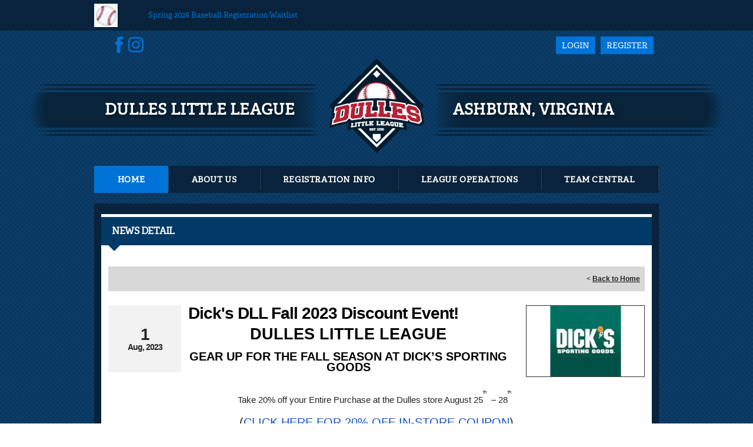

--- FILE ---
content_type: application/javascript
request_url: https://data.pendo.io/data/guide.js/d0fb86a4-67dd-4d7f-4b96-86358c9a1ce7?id=20&jzb=eJydkM9O8zAQxN_Fh56aP3adJqlUAVI_CS4FiQ-u0TbeBgvXjuJNU4T67rVBlDu38W896xl_sqP2mtzwoNiKNU__tpvH5n8jd4qXVVUkQuaLRLYoE-BKJDVCJctiV-8XSzZn0LZutBS9djRmzsbBhDVvRL1fZdk0TakKHL3RRAYNQjdi6oYu2-AeRkMp-P50Q7DTas0Lnheinh2iXgrBRTmzOPl3_Ajkfsu_TkHKkufhXktmHYlCAm1CGmfU62-Z70CHMFRAwFbXplHqv7Q1YLsROgxWtM3L823vvD6x8_UffjbHpwPtYUBLd9dZQCFKtPMqy3kmchHXHnHw2tmARbrIq5Q3_eBUoh07ny8HloQH&v=2.308.1_prod-io&ct=1768704493344
body_size: 131
content:
pendo.guidesPayload({"guides":[],"normalizedUrl":"http://www.dulleslittleleague.org/Default.aspx?ctl=newsdetail\u0026mid=1622127\u0026newsid=471029\u0026newskeyid=HN1\u0026tabid=1510529","lastGuideStepSeen":{"isMultiStep":false,"state":""},"guideWidget":{"enabled":false,"hidePoweredBy":false},"guideCssUrl":"","throttling":{"count":1,"enabled":true,"interval":1,"unit":"Day"},"autoOrdering":[],"globalJsUrl":"","segmentFlags":[],"designerEnabled":false,"features":null,"id":"20","preventCodeInjection":false});